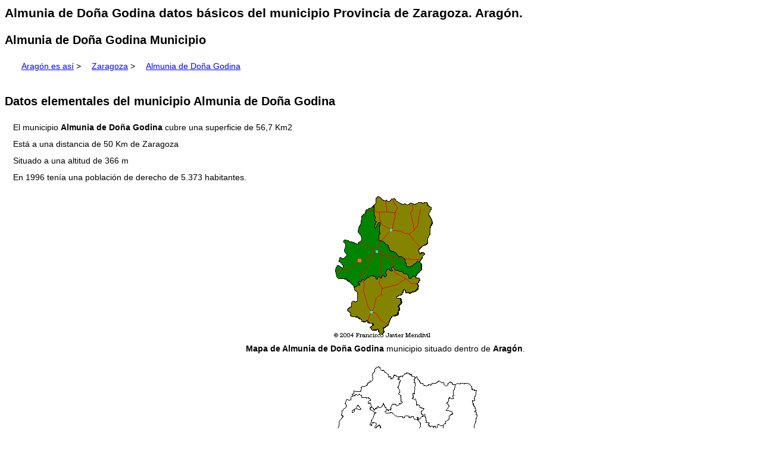

--- FILE ---
content_type: text/html; charset=UTF-8
request_url: https://www.aragonesasi.com/zaragoza/almuniadedonagodina/index.php
body_size: 2996
content:
<!Doctype HTML5>
<html xmlns="http://www.w3.org/1999/xhtml" xml:lang="es" lang="es">
<head>
<meta http-equiv="content-type" content="text/html; charset=utf-8" />
<meta name="viewport" content="width=device-width, initial-scale=1, shrink-to-fit=no">
<meta name="robots" content="index,follow" />
<link rel="stylesheet" href="/aragon.css" type="text/css" />
<link rel="icon" href="/aim.ico" />
<link rel="apple-touch-icon" href="/apple-touch-icon.png" />

<title>Almunia de Doña Godina datos básicos del municipio Provincia de Zaragoza. Aragón.</title>
<meta name="description" content="Almunia de Doña Godina datos básicos del municipio Almunia de Doña Godina Municipio. Provincia de Zaragoza. Aragón." />

<meta name="abstract" content="Información sobre Zaragoza, pueblos, municipio, comarcas, monumentos, ríos, fiestas, turismo, naturaleza, historia, geografía." />
<meta name="author" content="Francisco Javier Mendívil Navarro" />
<meta name="publisher"	content="Asociación Cultural Aragón Interactivo y Multimedia" />
<meta name="language"	content="es" />

<link rel="canonical" href="https://www.aragonesasi.com/zaragoza/almuniadedonagodina/index.php" />
<link rel="alternate" hreflang="es" href="https://www.aragonesasi.com/zaragoza/almuniadedonagodina/index.php" />

<script async src="https://pagead2.googlesyndication.com/pagead/js/adsbygoogle.js?client=ca-pub-0062541811264157"
     crossorigin="anonymous"></script>
</head>
<body>
<h1>Almunia de Doña Godina datos básicos del municipio Provincia de Zaragoza. Aragón.</h1>
<h2>Almunia de Doña Godina Municipio</h2>

<p><a href="/index.php">Aragón es así</a> &gt; <a href="/zaragoza/index.php">Zaragoza</a> &gt; <a href="index.php"> Almunia de Doña Godina</a></p>
<div class="todo">
<h2>Datos elementales del municipio Almunia de Doña Godina</h2>
<p>El municipio <b>Almunia de Doña Godina</b> cubre una superficie de 56,7 Km2<br />
Está a una distancia de 50 Km de Zaragoza<br />
Situado a una altitud de 366 m<br />
En 1996 tenía una población de derecho de 5.373 habitantes.</p>

<p class="centrado"><img src="/zaragoza/almuniadedonagodina/salmuniadedonagodina.gif" alt="Mapa Almunia de Doña Godina municipio situado en Aragón" /><br />
<b>Mapa de Almunia de Doña Godina</b> municipio situado dentro de <b>Aragón</b>.</p>

<p class="centrado"><img src="/aracom16.gif" alt="Mapa Comarca Valdejalón dentro de Aragón" 
title="Mapa Comarca Valdejalón dentro de Aragón"/><br />
Mapa de Comarca Valdejalón, dentro de Aragón.<br />
El <b>Municipio Almunia de Doña Godina</b> forma parte de la
 <a href="https://www.aragoneria.com/aragon/comarcas/comarcavaldejalon.php">Comarca Valdejalon</a>,<br />
de la Provincia de Zaragoza, y de la Comunidad Autonoma de Aragón.</p>

<h2>Ayuntamiento de Almunia de Doña Godina</h2>
<p>Plaza de España, 1.<br />
50100 LA ALMUNIA DE DOÑA GODINA (Zaragoza)<br />
Teléfono: 976600076</p>

<h2>Situación del municipio Almunia de Doña Godina</h2>
<p>El municipio está situado al Suroeste de la Provincia de Zaragoza.<br />
Se accede desde la capital por la carretera N-II, en la comarca del Jalón Medio.</p>

<h2>Fiestas y celebraciones en el municipio Almunia de Doña Godina</h2>
<p>El 17 y el 20 de enero, fiestas de San Antón y San Sebastián, con competiciones deportivas tradicionales (bola y barra).<br />
 Santa Pantaria, del 24 al 29 de septiembre, fiestas patronales con exposiciones agrícolas y feria de ganado.</p>

<h2>Otros mapas de referencia para el municipio Almunia de Doña Godina y la Provincia de Zaragoza</h2>

<p class="centrado"><img src="/zaragoza/zaragoca.gif" alt="Mapa de carreteras de la Provincia de Zaragoza" /><br />
Mapa de carreteras de la Provincia de Zaragoza.</p>

<p class="centrado"><img src="/zaragoza/zaragoza-situacion.gif" alt="Mapa de accesos a la provincia de Zaragoza dentro de Aragón" /><br />
Mapa esquemático de accesos a la <b>Provincia de Zaragoza</b> situada dentro de <b>Aragón</b>.</p>

<p class="centrado"><img src="/plan-zaragoza-en-europa.gif" alt="Mapa de situación de la Provincia de Zaragoza dentro de Europa" /><br />
Mapa de situación de la Provincia de Zaragoza dentro de Europa.</a></p>

<p class="centrado"><a href="/aragonca.php">Mapa de Carreteras de Aragón.</a><br />
<a href="https://www.aragoneria.com/mapas/index.php">Otros mapas de Aragón.</a></p>
<div class="myBox">
<h2 class="centrado">Otras informaciones del Municipio</h2>
<ul>
<li><a href="index.php">La Almunia de Doña Godina Datos básicos del municipio</a></li>
<li><a href="poblacion.php">Estadísticas de población durante los siglos XX y XXI en el municipio La Almunia de Doña Godina</a></li>
<li><a href="mudejar.php">Monumentos Mudéjares en el municipio La Almunia de Doña Godina</a></li>
<li><a href="almunia-de-dona-godina-2022.pdf">Almunia de Doña Godina, descripción del municipio en 2022</a> 2MB Pdf</li>
</ul>
</div>

<p>Almunia de Doña Godina datos básicos del municipio Pueblo, municipio, localidad, lugar, Provincia de Zaragoza, Comunidad Autónoma de Aragón, agricultura, Goya, Moncayo, sistema ibérico, Ebro, Piedra, Jalón, Jiloca, Huerva, Huecha, Gállego, España.</p>

<h2> Conceptos en orden alfabético <a href="/abc.php">sobre Aragón</a> </h2><p>
<a href="/mudeabc.php">Índice alfabético del Mudéjar</a> aragonés, Patrimonio de la Humanidad.  con las mejores <a href="https://www.aragoneria.com/antiguas/ilustraciones/index.php">ilustraciones de edificios y ciudades</a> de siglos pasados.</p>
<p> Y para los entendidos los <a href="https://www.naturalezadearagon.com/hongos/index.php">hongos</a> y las setas que crecen en bosques de hayas.</p>
<p> Maravillate con los <a href="https://www.aragoneria.com/teodoro/index.php">dibujos y acuarelas</a> de Teodoro Pérez Bordetas. </p>

<p>La información no estará completa sin un paseo por sus tres provincias:
<a href="https://www.aragonesasi.com/zaragoza/index.php">Zaragoza</a> , <a href="https://www.aragonesasi.com/teruel/index.php">Teruel</a> y <a href="https://www.aragonesasi.com/huesca/index.php">Huesca</a> y sus <a href="https://www.aragoneria.com/aragon/comarcas/index.php">variadas Comarcas</a>, con parada en alguno de sus espectaculares paisajes como el valle pirenaico de <a href="https://www.naturalezadearagon.com/ordesa/index.php">Ordesa</a> o el <a href="https://www.naturalezadearagon.com/moncayo/index.php">Moncayo</a> o por oposición en el valle el <a href="https://www.naturalezadearagon.com/ebro/index.php">Ebro</a> .</p>
<p>Si razones de trabajo o familiares te han llevado <a href="https://www.aragonesasi.com/geo.php">Lejos de Aragón</a> puedes <a href="https://www.aragoneria.com/aragon/descarga/index.php">Bajarte imágenes de fondo, sonidos o animaciones</a></p>
<p>También puedes dedicarte a los intangibles: desde la <a href="https://www.aragoneria.com/elfos/index.htm">recopilación de leyendas</a> que hacen a <a href="https://www.aragoneria.com/cronista/index.htm">Aragón universal</a> tu también puedes perseguir la presencia del <a href="https://www.aragoneria.com/historia/santogrial.php">Santo Grial en Aragón</a>.</p>

<h2>Otras páginas sobre Aragón en Internet</h2>
<p><a href="/blog/">Hay otras actualidades y realidades que también te pueden interesar</a> , <a href="https://www.ansararagon.com">Y la naturaleza también.</a><br />
Para seguir la evolución del <a href="https://www.consello.org">Aragonés de Aragón</a> </p>

<p>Conoce el Museo <a href="/museopza.php">Provincial de Zaragoza</a>. </p>
<p><a href="/aragontu.php">Direcciones de Turismo en la provincia de Zaragoza</a>.</p>
<p><a href="/zaragoza/abcza.php">Índice Alfabético</a> de la Provincia de Zaragoza en Aragón.</p>

<p>Almunia de Doña Godina datos básicos del municipio Pueblo, municipio, localidad, lugar, Provincia de Zaragoza, Comunidad Autónoma de Aragón, agricultura, Goya, Moncayo, sistema ibérico, Ebro, Piedra, Jalón, Jiloca, Huerva, Huecha, Gállego, España.</p>

<p>El proyecto Aragón es así, es una recopilación de todo tipo de información documental sobre Aragón: Municipios, provincias, comarcas, personajes, folclore, historia, cultura, libros, mapas, ilustraciones, fotografías, leyendas, para su publicación y difusión.</p>

<p>Autor: Francisco Javier Mendivil Navarro Fecha: 16 de julio de 2024 última revisión</p>

<p>Copyright 1996-2025 &copy; All Rights Reserved <a href="https://www.aragoneria.com/curricu.php">Francisco Javier Mendívil Navarro</a>, Aragón.</p>

<p>Para consultar, aclaraciones o corregir errores por favor <a href="https://www.aragonesasi.com/correo.php">escríbenos</a></p>
<p><a href="https://www.aragoneria.com/legal.php">Aviso Legal</a>.
 Esta actividad está soportada por la <a href="https://www.aragoneria.com/asocia.php">Asociación Cultural Aragón Interactivo y Multimedia</a><br />

<p>Para saber cómo utiliza Google la información de sitios web o aplicaciones de este sitio puedes visitar: <a href="/politica-cookies.php">Política de  Cookies</a>.</p>
</div></body></html>


--- FILE ---
content_type: text/html; charset=utf-8
request_url: https://www.google.com/recaptcha/api2/aframe
body_size: 267
content:
<!DOCTYPE HTML><html><head><meta http-equiv="content-type" content="text/html; charset=UTF-8"></head><body><script nonce="aE8AWd5_KQJRVu13uohi4A">/** Anti-fraud and anti-abuse applications only. See google.com/recaptcha */ try{var clients={'sodar':'https://pagead2.googlesyndication.com/pagead/sodar?'};window.addEventListener("message",function(a){try{if(a.source===window.parent){var b=JSON.parse(a.data);var c=clients[b['id']];if(c){var d=document.createElement('img');d.src=c+b['params']+'&rc='+(localStorage.getItem("rc::a")?sessionStorage.getItem("rc::b"):"");window.document.body.appendChild(d);sessionStorage.setItem("rc::e",parseInt(sessionStorage.getItem("rc::e")||0)+1);localStorage.setItem("rc::h",'1768976255646');}}}catch(b){}});window.parent.postMessage("_grecaptcha_ready", "*");}catch(b){}</script></body></html>